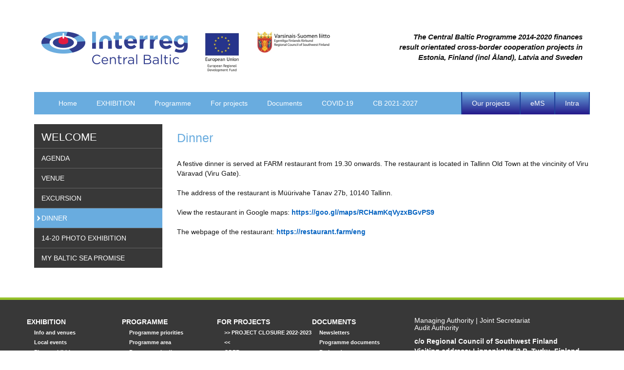

--- FILE ---
content_type: text/html; charset=utf-8
request_url: https://cb2014.centralbaltic.eu/content/dinner
body_size: 9108
content:
<!DOCTYPE html PUBLIC "-//W3C//DTD XHTML+RDFa 1.0//EN"
  "http://www.w3.org/MarkUp/DTD/xhtml-rdfa-1.dtd">
<html lang="en" dir="ltr" prefix="og: http://ogp.me/ns# article: http://ogp.me/ns/article# book: http://ogp.me/ns/book# profile: http://ogp.me/ns/profile# video: http://ogp.me/ns/video# product: http://ogp.me/ns/product# content: http://purl.org/rss/1.0/modules/content/ dc: http://purl.org/dc/terms/ foaf: http://xmlns.com/foaf/0.1/ rdfs: http://www.w3.org/2000/01/rdf-schema# sioc: http://rdfs.org/sioc/ns# sioct: http://rdfs.org/sioc/types# skos: http://www.w3.org/2004/02/skos/core# xsd: http://www.w3.org/2001/XMLSchema#">
<head profile="http://www.w3.org/1999/xhtml/vocab">
  <meta charset="utf-8">
  <meta name="viewport" content="width=device-width, initial-scale=1.0">
  <meta http-equiv="Content-Type" content="text/html; charset=utf-8" />
<meta about="/programme-pages/staff-and-contact-details" typeof="skos:Concept" property="rdfs:label skos:prefLabel" content="Staff and Contact Details" />
<link rel="shortcut icon" href="https://cb2014.centralbaltic.eu/sites/all/themes/central_baltic/favicon.ico" type="image/vnd.microsoft.icon" />
<meta name="description" content="A festive dinner is served at FARM restaurant from 19.30 onwards. The restaurant is located in Tallinn Old Town at the vincinity of Viru Väravad (Viru Gate). The address of the restaurant is Müürivahe Tänav 27b, 10140 Tallinn. View the restaurant in Google maps: https://goo.gl/maps/RCHamKqVyzxBGvPS9 The webpage of the restaurant: https://restaurant.farm/eng" />
<meta name="generator" content="Drupal 7 (http://drupal.org)" />
<link rel="canonical" href="https://cb2014.centralbaltic.eu/content/dinner" />
<link rel="shortlink" href="https://cb2014.centralbaltic.eu/node/1945" />
<meta property="og:site_name" content="Central Baltic" />
<meta property="og:type" content="article" />
<meta property="og:title" content="Dinner" />
<meta property="og:url" content="https://cb2014.centralbaltic.eu/content/dinner" />
<meta property="og:description" content="A festive dinner is served at FARM restaurant from 19.30 onwards. The restaurant is located in Tallinn Old Town at the vincinity of Viru Väravad (Viru Gate). The address of the restaurant is Müürivahe Tänav 27b, 10140 Tallinn. View the restaurant in Google maps: https://goo.gl/maps/RCHamKqVyzxBGvPS9 The webpage of the restaurant: https://restaurant.farm/eng" />
<meta property="og:updated_time" content="2023-03-06T09:54:43+02:00" />
<meta name="twitter:card" content="summary" />
<meta name="twitter:url" content="https://cb2014.centralbaltic.eu/content/dinner" />
<meta name="twitter:title" content="Dinner" />
<meta name="twitter:description" content="A festive dinner is served at FARM restaurant from 19.30 onwards. The restaurant is located in Tallinn Old Town at the vincinity of Viru Väravad (Viru Gate). The address of the restaurant is Müürivahe Tänav 27b, 10140 Tallinn. View the restaurant in Google maps: https://goo.gl/maps/RCHamKqVyzxBGvPS9 The webpage of the restaurant: https://restaurant.farm/eng" />
<meta property="article:published_time" content="2023-03-01T12:29:17+02:00" />
<meta property="article:modified_time" content="2023-03-06T09:54:43+02:00" />
  <title>Dinner | Central Baltic</title>
  <style>
@import url("https://cb2014.centralbaltic.eu/modules/system/system.base.css?snyzr0");
</style>
<style>
@import url("https://cb2014.centralbaltic.eu/sites/all/modules/calendar/css/calendar_multiday.css?snyzr0");
@import url("https://cb2014.centralbaltic.eu/sites/all/modules/date/date_repeat_field/date_repeat_field.css?snyzr0");
@import url("https://cb2014.centralbaltic.eu/modules/field/theme/field.css?snyzr0");
@import url("https://cb2014.centralbaltic.eu/sites/all/modules/footer_sitemap/footer_sitemap.css?snyzr0");
@import url("https://cb2014.centralbaltic.eu/modules/node/node.css?snyzr0");
@import url("https://cb2014.centralbaltic.eu/sites/all/modules/views/css/views.css?snyzr0");
@import url("https://cb2014.centralbaltic.eu/sites/all/modules/ckeditor/css/ckeditor.css?snyzr0");
</style>
<style>
@import url("https://cb2014.centralbaltic.eu/sites/all/modules/colorbox/styles/default/colorbox_style.css?snyzr0");
@import url("https://cb2014.centralbaltic.eu/sites/all/modules/ctools/css/ctools.css?snyzr0");
@import url("https://cb2014.centralbaltic.eu/sites/all/modules/facebook_pull/facebook_pull.css?snyzr0");
@import url("https://cb2014.centralbaltic.eu/sites/all/modules/lightbox2/css/lightbox.css?snyzr0");
@import url("https://cb2014.centralbaltic.eu/sites/all/modules/panels/css/panels.css?snyzr0");
</style>
<link type="text/css" rel="stylesheet" href="https://cdn.jsdelivr.net/npm/bootstrap@3.4.1/dist/css/bootstrap.css" media="all" />
<link type="text/css" rel="stylesheet" href="https://cdn.jsdelivr.net/npm/@unicorn-fail/drupal-bootstrap-styles@0.0.2/dist/3.3.1/7.x-3.x/drupal-bootstrap.css" media="all" />
<style>
@import url("https://cb2014.centralbaltic.eu/sites/all/themes/central_baltic/css/style.css?snyzr0");
@import url("https://cb2014.centralbaltic.eu/sites/all/themes/central_baltic/css/mc.css?snyzr0");
</style>
<style media="print">
@import url("https://cb2014.centralbaltic.eu/sites/all/themes/central_baltic/css/print.css?snyzr0");
</style>
  <!-- HTML5 element support for IE6-8 -->
  <!--[if lt IE 9]>
    <script src="//html5shiv.googlecode.com/svn/trunk/html5.js"></script>
  <![endif]-->
  <script src="https://cb2014.centralbaltic.eu/sites/all/modules/jquery_update/replace/jquery/2.2/jquery.min.js?v=2.2.4"></script>
<script src="https://cb2014.centralbaltic.eu/misc/jquery-extend-3.4.0.js?v=2.2.4"></script>
<script src="https://cb2014.centralbaltic.eu/misc/jquery-html-prefilter-3.5.0-backport.js?v=2.2.4"></script>
<script src="https://cb2014.centralbaltic.eu/misc/jquery.once.js?v=1.2"></script>
<script src="https://cb2014.centralbaltic.eu/misc/drupal.js?snyzr0"></script>
<script src="https://cb2014.centralbaltic.eu/sites/all/modules/jquery_update/js/jquery_browser.js?v=0.0.1"></script>
<script src="https://cdn.jsdelivr.net/npm/bootstrap@3.4.1/dist/js/bootstrap.js"></script>
<script src="https://cb2014.centralbaltic.eu/sites/all/libraries/colorbox/jquery.colorbox-min.js?snyzr0"></script>
<script src="https://cb2014.centralbaltic.eu/sites/all/libraries/DOMPurify/purify.min.js?snyzr0"></script>
<script src="https://cb2014.centralbaltic.eu/sites/all/modules/colorbox/js/colorbox.js?snyzr0"></script>
<script src="https://cb2014.centralbaltic.eu/sites/all/modules/colorbox/styles/default/colorbox_style.js?snyzr0"></script>
<script src="https://cb2014.centralbaltic.eu/sites/all/modules/colorbox/js/colorbox_inline.js?snyzr0"></script>
<script src="https://cb2014.centralbaltic.eu/sites/all/modules/lightbox2/js/lightbox.js?snyzr0"></script>
<script src="https://cb2014.centralbaltic.eu/sites/all/modules/google_analytics/googleanalytics.js?snyzr0"></script>
<script>(function(i,s,o,g,r,a,m){i["GoogleAnalyticsObject"]=r;i[r]=i[r]||function(){(i[r].q=i[r].q||[]).push(arguments)},i[r].l=1*new Date();a=s.createElement(o),m=s.getElementsByTagName(o)[0];a.async=1;a.src=g;m.parentNode.insertBefore(a,m)})(window,document,"script","https://www.google-analytics.com/analytics.js","ga");ga("create", "UA-12443638-3", {"cookieDomain":"auto"});ga("set", "anonymizeIp", true);ga("send", "pageview");</script>
<script src="https://cb2014.centralbaltic.eu/sites/all/themes/central_baltic/js/custom.js?snyzr0"></script>
<script>jQuery.extend(Drupal.settings, {"basePath":"\/","pathPrefix":"","setHasJsCookie":0,"ajaxPageState":{"theme":"central_baltic","theme_token":"etC2Pe2vNgejvchC-7UopE9nGCH3xcxVPcWZB1qhXdg","js":{"sites\/all\/themes\/bootstrap\/js\/bootstrap.js":1,"sites\/all\/modules\/jquery_update\/replace\/jquery\/2.2\/jquery.min.js":1,"misc\/jquery-extend-3.4.0.js":1,"misc\/jquery-html-prefilter-3.5.0-backport.js":1,"misc\/jquery.once.js":1,"misc\/drupal.js":1,"sites\/all\/modules\/jquery_update\/js\/jquery_browser.js":1,"https:\/\/cdn.jsdelivr.net\/npm\/bootstrap@3.4.1\/dist\/js\/bootstrap.js":1,"sites\/all\/libraries\/colorbox\/jquery.colorbox-min.js":1,"sites\/all\/libraries\/DOMPurify\/purify.min.js":1,"sites\/all\/modules\/colorbox\/js\/colorbox.js":1,"sites\/all\/modules\/colorbox\/styles\/default\/colorbox_style.js":1,"sites\/all\/modules\/colorbox\/js\/colorbox_inline.js":1,"sites\/all\/modules\/lightbox2\/js\/lightbox.js":1,"sites\/all\/modules\/google_analytics\/googleanalytics.js":1,"0":1,"sites\/all\/themes\/central_baltic\/js\/custom.js":1},"css":{"modules\/system\/system.base.css":1,"sites\/all\/modules\/calendar\/css\/calendar_multiday.css":1,"sites\/all\/modules\/date\/date_repeat_field\/date_repeat_field.css":1,"modules\/field\/theme\/field.css":1,"sites\/all\/modules\/footer_sitemap\/footer_sitemap.css":1,"modules\/node\/node.css":1,"sites\/all\/modules\/views\/css\/views.css":1,"sites\/all\/modules\/ckeditor\/css\/ckeditor.css":1,"sites\/all\/modules\/colorbox\/styles\/default\/colorbox_style.css":1,"sites\/all\/modules\/ctools\/css\/ctools.css":1,"sites\/all\/modules\/facebook_pull\/facebook_pull.css":1,"sites\/all\/modules\/lightbox2\/css\/lightbox.css":1,"sites\/all\/modules\/panels\/css\/panels.css":1,"https:\/\/cdn.jsdelivr.net\/npm\/bootstrap@3.4.1\/dist\/css\/bootstrap.css":1,"https:\/\/cdn.jsdelivr.net\/npm\/@unicorn-fail\/drupal-bootstrap-styles@0.0.2\/dist\/3.3.1\/7.x-3.x\/drupal-bootstrap.css":1,"sites\/all\/themes\/central_baltic\/css\/style.css":1,"sites\/all\/themes\/central_baltic\/css\/mc.css":1,"sites\/all\/themes\/central_baltic\/css\/print.css":1}},"colorbox":{"transition":"none","speed":"350","opacity":"0.85","slideshow":false,"slideshowAuto":true,"slideshowSpeed":"2500","slideshowStart":"start slideshow","slideshowStop":"stop slideshow","current":"Photo {current}\/{total}","previous":"\u00ab Prev","next":"Next \u00bb","close":"Close","overlayClose":true,"returnFocus":true,"maxWidth":"100%","maxHeight":"100%","initialWidth":"100%","initialHeight":"100%","fixed":true,"scrolling":false,"mobiledetect":false,"mobiledevicewidth":"480px","file_public_path":"\/sites\/default\/files","specificPagesDefaultValue":"admin*\nimagebrowser*\nimg_assist*\nimce*\nnode\/add\/*\nnode\/*\/edit\nprint\/*\nprintpdf\/*\nsystem\/ajax\nsystem\/ajax\/*"},"lightbox2":{"rtl":"0","file_path":"\/(\\w\\w\/)public:\/","default_image":"\/sites\/all\/modules\/lightbox2\/images\/brokenimage.jpg","border_size":10,"font_color":"000","box_color":"fff","top_position":"","overlay_opacity":"0.8","overlay_color":"000","disable_close_click":true,"resize_sequence":0,"resize_speed":400,"fade_in_speed":400,"slide_down_speed":600,"use_alt_layout":false,"disable_resize":false,"disable_zoom":false,"force_show_nav":false,"show_caption":true,"loop_items":false,"node_link_text":"View Image Details","node_link_target":false,"image_count":"Image !current of !total","video_count":"Video !current of !total","page_count":"Page !current of !total","lite_press_x_close":"press \u003Ca href=\u0022#\u0022 onclick=\u0022hideLightbox(); return FALSE;\u0022\u003E\u003Ckbd\u003Ex\u003C\/kbd\u003E\u003C\/a\u003E to close","download_link_text":"","enable_login":false,"enable_contact":false,"keys_close":"c x 27","keys_previous":"p 37","keys_next":"n 39","keys_zoom":"z","keys_play_pause":"32","display_image_size":"original","image_node_sizes":"()","trigger_lightbox_classes":"","trigger_lightbox_group_classes":"","trigger_slideshow_classes":"","trigger_lightframe_classes":"","trigger_lightframe_group_classes":"","custom_class_handler":0,"custom_trigger_classes":"","disable_for_gallery_lists":true,"disable_for_acidfree_gallery_lists":true,"enable_acidfree_videos":true,"slideshow_interval":5000,"slideshow_automatic_start":true,"slideshow_automatic_exit":true,"show_play_pause":true,"pause_on_next_click":false,"pause_on_previous_click":true,"loop_slides":false,"iframe_width":600,"iframe_height":400,"iframe_border":1,"enable_video":false,"useragent":"Mozilla\/5.0 (Macintosh; Intel Mac OS X 10_15_7) AppleWebKit\/537.36 (KHTML, like Gecko) Chrome\/131.0.0.0 Safari\/537.36; ClaudeBot\/1.0; +claudebot@anthropic.com)"},"better_exposed_filters":{"views":{"logos_on_black":{"displays":{"block":{"filters":[]}}},"footer_contact":{"displays":{"block":{"filters":[]}}}}},"googleanalytics":{"trackOutbound":1,"trackMailto":1,"trackDownload":1,"trackDownloadExtensions":"7z|aac|arc|arj|asf|asx|avi|bin|csv|doc(x|m)?|dot(x|m)?|exe|flv|gif|gz|gzip|hqx|jar|jpe?g|js|mp(2|3|4|e?g)|mov(ie)?|msi|msp|pdf|phps|png|ppt(x|m)?|pot(x|m)?|pps(x|m)?|ppam|sld(x|m)?|thmx|qtm?|ra(m|r)?|sea|sit|tar|tgz|torrent|txt|wav|wma|wmv|wpd|xls(x|m|b)?|xlt(x|m)|xlam|xml|z|zip","trackColorbox":1},"dompurify_custom_config":{"ALLOWED_TAGS":["a","b","strong","i","em","u","cite","code","br","div","h1","h2","h3"],"ALLOWED_ATTR":["href","hreflang","title","target","class","id"]},"bootstrap":{"anchorsFix":1,"anchorsSmoothScrolling":1,"formHasError":1,"popoverEnabled":1,"popoverOptions":{"animation":1,"html":0,"placement":"right","selector":"","trigger":"click","triggerAutoclose":1,"title":"","content":"","delay":0,"container":"body"},"tooltipEnabled":1,"tooltipOptions":{"animation":1,"html":0,"placement":"auto left","selector":"","trigger":"hover focus","delay":0,"container":"body"}}});</script>
</head>
<script type="text/javascript" src="//s7.addthis.com/js/300/addthis_widget.js#pubid=ra-5459ef941947592a" async="async"></script>
<body class="html not-front not-logged-in one-sidebar sidebar-first page-node page-node- page-node-1945 node-type-page" >
  <div id="skip-link">
    <a href="#main-content" class="element-invisible element-focusable">Skip to main content</a>
  </div>
      <div class="container">
    <div class="region region-top-logos">
    <section id="block-block-19" class="block block-block col-sm-7 space-down clearfix">

      
  <div class="row">
<div class="top-logos-new top-logo-interreg col-lg-6">
<a href="https://cb2014.centralbaltic.eu/"><img src="https://cb2014.centralbaltic.eu/sites/default/files/logo.png" class="responsive" /></a>
</div>
<div class="top-logos-new top-logo-sub col-md-2 col-sm-4 col-xs-4"><img src="https://cb2014.centralbaltic.eu/sites/default/files/EU_flag_web.jpg" width="75px" /></div>
<div class="top-logos-new top-logo-sub col-md-4 col-sm-6 col-xs-8"><img src="https://cb2014.centralbaltic.eu/sites/default/files/varsinaissuomen_liitto_web.jpg" width="150px" /></div>
</div>

</section>
<section id="block-block-20" class="block block-block col-sm-5 pull-right slogan space-down clearfix">

      
   The Central Baltic Programme&nbsp;2014-2020 finances result orientated cross-border cooperation projects in Estonia, Finland (incl Åland), Latvia and Sweden 
</section>
  </div>
</div>
<div class="container">
  </div>
  <header id="navbar" role="banner" class="navbar container navbar-default">
  <div class="container">
    <div class="navbar-header">
      
      
      <!-- .btn-navbar is used as the toggle for collapsed navbar content -->
      <button type="button" class="navbar-toggle" data-toggle="collapse" data-target=".navbar-collapse">
        <span class="sr-only">Toggle navigation</span>
        <span class="icon-bar"></span>
        <span class="icon-bar"></span>
        <span class="icon-bar"></span>
      </button>
    </div>

          <div class="navbar-collapse collapse">
        <nav role="navigation">
                    
                        <div class="region region-navigation">
    <section id="block-menu-menu-extra-menu-" class="block block-menu pull-right extra-menu clearfix">

      
  <ul class="menu nav"><li class="first leaf"><a href="http://database.centralbaltic.eu/" title="">Our projects</a></li>
<li class="leaf"><a href="https://ems.centralbaltic.eu/" title="">eMS</a></li>
<li class="last leaf"><a href="/user?current=node/1945" title="">Intra</a></li>
</ul>
</section>
<section id="block-menu-block-1" class="block block-menu-block clearfix">

      
  <div class="menu-block-wrapper menu-block-1 menu-name-main-menu parent-mlid-0 menu-level-1">
  <ul class="menu nav"><li class="first leaf menu-mlid-198"><a href="/">Home</a></li>
<li class="leaf has-children menu-mlid-6175"><a href="/content/exhibition">EXHIBITION</a></li>
<li class="leaf has-children menu-mlid-1138"><a href="/programme" title="">Programme</a></li>
<li class="leaf has-children menu-mlid-1149"><a href="/projects" title="">For projects</a></li>
<li class="leaf has-children menu-mlid-1088"><a href="/documents" title="">Documents</a></li>
<li class="leaf menu-mlid-5963"><a href="/column/covid-19">COVID-19</a></li>
<li class="last leaf menu-mlid-6174"><a href="https://centralbaltic.eu/" title="">CB 2021-2027</a></li>
</ul></div>

</section>
  </div>
                  </nav>
      </div>
      </div>
</header>

<div class="main-container container">

  <header role="banner" id="page-header">
    
      <div class="region region-header">
    <section id="block-block-7" class="block block-block follow-sidebar clearfix">

      
  <!-- Go to www.addthis.com/dashboard to customize your tools --><div class="addthis_vertical_follow_toolbox"></div>

</section>
  </div>
  </header> <!-- /#page-header -->

  <div class="row">

          <aside class="col-sm-3" role="complementary">
          <div class="region region-sidebar-first">
    <section id="block-menu-block-2" class="block block-menu-block clearfix">

        <h2 class="block-title"><a href="/content/mc17" title="" class="active-trail">Welcome</a></h2>
    
  <div class="menu-block-wrapper menu-block-2 menu-name-main-menu parent-mlid-0 menu-level-2">
  <ul class="menu nav"><li class="first leaf menu-mlid-6640"><a href="/content/agenda-18">Agenda</a></li>
<li class="leaf menu-mlid-6642"><a href="/content/venue">Venue</a></li>
<li class="leaf menu-mlid-6643"><a href="/content/excursion">Excursion</a></li>
<li class="leaf active-trail active menu-mlid-6645 active"><a href="/content/dinner" class="active-trail active">Dinner</a></li>
<li class="leaf menu-mlid-6644"><a href="/content/exhibition" title="">14-20 photo exhibition</a></li>
<li class="last leaf menu-mlid-6641"><a href="/content/my-baltic-sea-promise">My Baltic Sea promise</a></li>
</ul></div>

</section>
  </div>
      </aside>  <!-- /#sidebar-first -->
    
    <section class="col-sm-9">
                  <a id="main-content"></a>
                    <h1 class="page-header">Dinner</h1>
                                                          <div class="region region-content">
    <section id="block-system-main" class="block block-system clearfix">

      
  <div id="node-1945" class="node node-page clearfix" about="/content/dinner" typeof="foaf:Document">

  
      <span property="dc:title" content="Dinner" class="rdf-meta element-hidden"></span><span property="sioc:num_replies" content="0" datatype="xsd:integer" class="rdf-meta element-hidden"></span>
  
  <div class="content">
    <div class="field field-name-body field-type-text-with-summary field-label-hidden"><div class="field-items"><div class="field-item even" property="content:encoded"> A festive dinner is served at FARM<em>&nbsp;</em>restaurant from 19.30 onwards. The restaurant is located in Tallinn Old Town at the vincinity of Viru Väravad (Viru Gate).&nbsp;<br />
<br />
The address of the restaurant is Müürivahe Tänav 27b, 10140 Tallinn.<br />
<br />
View the restaurant in Google maps:&nbsp;<a href="https://goo.gl/maps/RCHamKqVyzxBGvPS9">https://goo.gl/maps/RCHamKqVyzxBGvPS9</a><br />
<br />
The webpage of the restaurant:&nbsp;<a href="https://restaurant.farm/eng">https://restaurant.farm/eng</a><br />
<br />
<br />
<br />
&nbsp; </div></div></div>  </div>

  
  
</div>

</section>
  </div>
    </section>

    
  </div>
<div class="row">
</div>
</div>
<footer class="footer">
<div class="container">
<div class="row">
    <div class="region region-footer">
    <section id="block-footer-sitemap-footer-sitemap" class="block block-footer-sitemap col-sm-8 clearfix clearfix">

      
  <div id="footer-sitemap" class="clearfix">
  <div class="fs-block-content"><div class="main-menu" class="col-sm-2"><ul class="footer_links_main-menu total-items-7 parent-items-0 single-items-0"><li class="menu-198 depth-1 fs-no-children  first"><a href="/" class="fs-root-link">Home</a></li>
<li class="menu-6175 depth-1 total-children-5 parent-children-0 single-children-5"><a href="/content/exhibition" class="fs-root-link">EXHIBITION</a><ul class="footer_links_main-menu total-items-5 parent-items-0 single-items-0"><li class="menu-6636 depth-1 fs-no-children  first"><a href="/content/info-and-venues">Info and venues</a></li>
<li class="menu-6637 depth-1 fs-no-children"><a href="/content/local-events">Local events</a></li>
<li class="menu-6176 depth-1 fs-no-children"><a href="https://cb2014.centralbaltic.eu/content/exhibition" title="">Photo exhibition</a></li>
<li class="menu-6177 depth-1 fs-no-children"><a href="/content/result-packages">Result packages</a></li>
<li class="menu-6178 depth-1 fs-no-children  last"><a href="/content/project-database" title="">Project database</a></li>
</ul></li>
<li class="menu-1138 depth-1 total-children-6 parent-children-5 single-children-1"><a href="/programme" title="" class="fs-root-link">Programme</a><ul class="footer_links_main-menu total-items-6 parent-items-0 single-items-0"><li class="menu-1150 depth-1 total-children-5 parent-children-4 single-children-1  first"><a href="/programme-pages/programme-priorities" title="Programme priorities">Programme priorities</a><ul class="footer_links_main-menu total-items-5 parent-items-0 single-items-0"><li class="menu-1151 depth-1 total-children-3 parent-children-0 single-children-3  first"><a href="/programme-pages/competitive-economy" title="Competitive economy">Competitive economy</a><ul class="footer_links_main-menu total-items-3 parent-items-0 single-items-0"><li class="menu-1266 depth-1 fs-no-children  first"><a href="/programme-pages/specific-objective-13" title="Specific Objective 1.3">Specific Objective 1.3</a></li>
<li class="menu-1264 depth-1 fs-no-children"><a href="/programme-pages/specific-objective-11" title="Specific Objective 1.1">Specific Objective 1.1</a></li>
<li class="menu-1265 depth-1 fs-no-children  last"><a href="/programme-pages/specific-objective-12" title="Specific Objective 1.2">Specific Objective 1.2</a></li>
</ul></li>
<li class="menu-1153 depth-1 total-children-4 parent-children-0 single-children-4"><a href="/programme-pages/sustainable-use-common-resources" title="Sustainable use of common resources">Sustainable use of common resources</a><ul class="footer_links_main-menu total-items-4 parent-items-0 single-items-0"><li class="menu-1270 depth-1 fs-no-children  first"><a href="/programme-pages/specific-objective-24" title="Specific Objective 2.4">Specific Objective 2.4</a></li>
<li class="menu-1267 depth-1 fs-no-children"><a href="/programme-pages/specific-objective-21" title="Specific Objective 2.1">Specific Objective 2.1</a></li>
<li class="menu-1268 depth-1 fs-no-children"><a href="/programme-pages/specific-objective-22" title="Specific Objective 2.2">Specific Objective 2.2</a></li>
<li class="menu-1269 depth-1 fs-no-children  last"><a href="/programme-pages/specific-objective-23" title="Specific Objective 2.3">Specific Objective 2.3</a></li>
</ul></li>
<li class="menu-1154 depth-1 total-children-2 parent-children-0 single-children-2"><a href="/programme-pages/well-connected-region" title="Well-connected region">Well-connected region</a><ul class="footer_links_main-menu total-items-2 parent-items-0 single-items-0"><li class="menu-1271 depth-1 fs-no-children  first"><a href="/programme-pages/specific-objective-31" title="Specific Objective 3.1">Specific Objective 3.1</a></li>
<li class="menu-1272 depth-1 fs-no-children  last"><a href="/programme-pages/specific-objective-32" title="Specific Objective 3.2">Specific Objective 3.2</a></li>
</ul></li>
<li class="menu-1155 depth-1 total-children-2 parent-children-0 single-children-2"><a href="/programme-pages/skilled-and-socially-inclusive-region" title="Skilled and socially inclusive region">Skilled and socially inclusive region</a><ul class="footer_links_main-menu total-items-2 parent-items-0 single-items-0"><li class="menu-1273 depth-1 fs-no-children  first"><a href="/programme-pages/specific-objective-41" title="Specific Objective 4.1">Specific Objective 4.1</a></li>
<li class="menu-1274 depth-1 fs-no-children  last"><a href="/programme-pages/specific-objective-42" title="Specific Objective 4.2">Specific Objective 4.2</a></li>
</ul></li>
<li class="menu-1152 depth-1 fs-no-children  last"><a href="/programme-pages/horizontal-objectives" title="Horizontal objectives">Horizontal objectives</a></li>
</ul></li>
<li class="menu-1157 depth-1 total-children-3 parent-children-0 single-children-3"><a href="/programme-pages/programme-area" title="Programme area">Programme area</a><ul class="footer_links_main-menu total-items-3 parent-items-0 single-items-0"><li class="menu-1158 depth-1 fs-no-children  first"><a href="/programme-pages/central-baltic-sub-programme" title="Central Baltic sub-programme">Central Baltic sub-programme</a></li>
<li class="menu-1160 depth-1 fs-no-children"><a href="/programme-pages/southern-finland-estonia-sub-programme" title="Southern Finland - Estonia sub-programme">Southern Finland - Estonia sub-programme</a></li>
<li class="menu-1159 depth-1 fs-no-children  last"><a href="/programme-pages/archipelago-and-islands-sub-programme" title="Archipelago and Islands sub-programme">Archipelago and Islands sub-programme</a></li>
</ul></li>
<li class="menu-1161 depth-1 total-children-6 parent-children-0 single-children-6"><a href="/programme-pages/programme-bodies" title="Programme bodies">Programme bodies</a><ul class="footer_links_main-menu total-items-6 parent-items-0 single-items-0"><li class="menu-1162 depth-1 fs-no-children  first"><a href="/programme-pages/managing-authority" title="Managing Authority">Managing Authority</a></li>
<li class="menu-1163 depth-1 fs-no-children"><a href="/programme-pages/joint-secretariat" title="Joint Secretariat">Joint Secretariat</a></li>
<li class="menu-1164 depth-1 fs-no-children"><a href="/programme-pages/national-contact-points" title="National Contact Points">National Contact Points</a></li>
<li class="menu-1165 depth-1 fs-no-children"><a href="/programme-pages/monitoring-committee" title="Monitoring Committee">Monitoring Committee</a></li>
<li class="menu-1166 depth-1 fs-no-children"><a href="/programme-pages/steering-committee" title="Steering Committee">Steering Committee</a></li>
<li class="menu-1167 depth-1 fs-no-children  last"><a href="/programme-pages/audit-authority" title="Audit Authority">Audit Authority</a></li>
</ul></li>
<li class="menu-3986 depth-1 total-children-7 parent-children-0 single-children-7"><a href="/programme-pages/interreg-volunteer-youth" title="Interreg Volunteer Youth">Interreg Volunteer Youth</a><ul class="footer_links_main-menu total-items-7 parent-items-0 single-items-0"><li class="menu-3987 depth-1 fs-no-children  first"><a href="/programme-pages/ivy-central-baltic" title="IVY at Central Baltic">IVY at Central Baltic</a></li>
<li class="menu-3991 depth-1 fs-no-children"><a href="/programme-pages/ivy-some" title="IVY in SoMe">IVY in SoMe</a></li>
<li class="menu-3994 depth-1 fs-no-children"><a href="/programme-pages/european-cooperation-day-2017" title="European Cooperation Day 2017">European Cooperation Day 2017</a></li>
<li class="menu-3996 depth-1 fs-no-children"><a href="/programme-pages/interview-seastops-representative-mats-orblom" title="Interview with Seastop´s representative Mats Örblom">Interview with Seastop´s representative Mats Örblom</a></li>
<li class="menu-3995 depth-1 fs-no-children"><a href="/programme-pages/enthusiasm-ideas-and-business-culture-ribss-get-deal-competition" title="Enthusiasm, ideas and business culture at RIBS’s Get the deal competition">Enthusiasm, ideas and business culture at RIBS’s Get the deal competition</a></li>
<li class="menu-3993 depth-1 fs-no-children"><a href="/programme-pages/what-happening-priority-1" title="What is happening in Priority 1">What is happening in Priority 1</a></li>
<li class="menu-3992 depth-1 fs-no-children  last"><a href="/programme-pages/report-what-are-results-finished-projects" title="Report - What are the results of finished projects?">Report - What are the results of finished projects?</a></li>
</ul></li>
<li class="menu-1278 depth-1 fs-no-children"><a href="http://projects.centralbaltic.eu" title="">Implemented projects of the Central Baltic INTERREG IV A Programme 2007-2013</a></li>
<li class="menu-6061 depth-1 total-children-1 parent-children-0 single-children-1  last"><a href="http://centralbaltic.eu/anti-fraud/anti-fraud-declaration" title="">Anti-fraud declaration</a><ul class="footer_links_main-menu total-items-1 parent-items-0 single-items-0"><li class="menu-6062 depth-1 fs-no-children  first  last"><a href="/content/anti-fraud-declaration">Anti-fraud declaration</a></li>
</ul></li>
</ul></li>
<li class="menu-1149 depth-1 total-children-8 parent-children-1 single-children-7"><a href="/projects" title="" class="fs-root-link">For projects</a><ul class="footer_links_main-menu total-items-8 parent-items-0 single-items-0"><li class="menu-6180 depth-1 fs-no-children  first"><a href="/content/project-closure-2022-2023">&gt;&gt; PROJECT CLOSURE 2022-2023 &lt;&lt;</a></li>
<li class="menu-3226 depth-1 fs-no-children"><a href="/content/data-protection-central-baltic-programme-0" title="Data protection in the Central Baltic programme">GDPR</a></li>
<li class="menu-3152 depth-1 fs-no-children"><a href="https://cb2014.centralbaltic.eu/document-categories/project-documents" title="">Project documents (link)</a></li>
<li class="menu-2611 depth-1 fs-no-children"><a href="/content/faq" title="">FAQ</a></li>
<li class="menu-3227 depth-1 fs-no-children"><a href="/node/add/uploaded-project-images" title="">Project Photo Upload</a></li>
<li class="menu-2364 depth-1 fs-no-children"><a href="/content/assigned-first-level-control-organisations-countries">First Level Control (FLC) bodies</a></li>
<li class="menu-6063 depth-1 fs-no-children"><a href="/content/europe-my-region-campaign" title="">EU in my region materials</a></li>
<li class="menu-3174 depth-1 total-children-7 parent-children-1 single-children-6  last"><a href="/project-pages/project-communication" title="Project communication">Project communication</a><ul class="footer_links_main-menu total-items-7 parent-items-0 single-items-0"><li class="menu-3175 depth-1 fs-no-children  first"><a href="/project-pages/why-communicate" title="Why communicate?">Why communicate?</a></li>
<li class="menu-3178 depth-1 total-children-1 parent-children-0 single-children-1"><a href="/project-pages/creating-succesful-communication" title="Creating succesful communication">Creating succesful communication</a><ul class="footer_links_main-menu total-items-1 parent-items-0 single-items-0"><li class="menu-3182 depth-1 fs-no-children  first  last"><a href="/project-pages/understanding-target-groups" title="Understanding target groups">Understanding target groups</a></li>
</ul></li>
<li class="menu-3184 depth-1 fs-no-children"><a href="/project-pages/template-project-communication" title="Template for project communication">Template for project communication</a></li>
<li class="menu-3181 depth-1 fs-no-children"><a href="/project-pages/communication-related-documents" title="Communication-related documents">Communication-related documents</a></li>
<li class="menu-3177 depth-1 fs-no-children"><a href="/project-pages/why-communication-matters-eu-projects" title="Why communication matters in EU projects?">Why communication matters in EU projects?</a></li>
<li class="menu-3179 depth-1 fs-no-children"><a href="/project-pages/when-and-where-use-eu-emblem-and-programme-logo" title="When and where to use the EU emblem and programme logo?">When and where to use the EU emblem and programme logo?</a></li>
<li class="menu-3183 depth-1 fs-no-children  last"><a href="/project-pages/social-media" title="Social media">Social media</a></li>
</ul></li>
</ul></li>
<li class="menu-1088 depth-1 total-children-8 parent-children-6 single-children-2"><a href="/documents" title="" class="fs-root-link">Documents</a><ul class="footer_links_main-menu total-items-8 parent-items-0 single-items-0"><li class="menu-2883 depth-1 fs-no-children  first"><a href="http://centralbaltic.eu/content/central-baltic-newsletters#overlay-context=content/central-baltic-newsletters" title="Archive including newsletters from The Joint Secretariat as well as from National Contact Points">Newsletters</a></li>
<li class="menu-1234 depth-1 total-children-1 parent-children-0 single-children-1"><a href="/document-categories/programme-documents" title="Programme documents">Programme documents</a><ul class="footer_links_main-menu total-items-1 parent-items-0 single-items-0"><li class="menu-3982 depth-1 fs-no-children  first  last"><a href="/document-categories/impact-evaluation" title="Impact Evaluation">Impact Evaluation</a></li>
</ul></li>
<li class="menu-1174 depth-1 total-children-2 parent-children-0 single-children-2"><a href="/document-categories/project-documents" title="Project documents">Project documents</a><ul class="footer_links_main-menu total-items-2 parent-items-0 single-items-0"><li class="menu-2598 depth-1 fs-no-children  first"><a href="/document-categories/application-phase" title="Application phase">Application phase</a></li>
<li class="menu-2597 depth-1 fs-no-children  last"><a href="/document-categories/implementation-phase" title="Implementation phase">Implementation phase</a></li>
</ul></li>
<li class="menu-1176 depth-1 total-children-2 parent-children-0 single-children-2"><a href="/document-categories/logos-and-maps" title="Logos and maps">Logos and maps</a><ul class="footer_links_main-menu total-items-2 parent-items-0 single-items-0"><li class="menu-2807 depth-1 fs-no-children  first"><a href="/document-categories/logos" title="Logos">Logos</a></li>
<li class="menu-2806 depth-1 fs-no-children  last"><a href="/document-categories/maps" title="Maps">Maps</a></li>
</ul></li>
<li class="menu-1175 depth-1 total-children-4 parent-children-1 single-children-3"><a href="/document-categories/brochures" title="Brochures">Brochures</a><ul class="footer_links_main-menu total-items-4 parent-items-0 single-items-0"><li class="menu-4187 depth-1 fs-no-children  first"><a href="/document-categories/citizens-summary" title="Citizen&#039;s summary">Citizen&#039;s summary</a></li>
<li class="menu-6168 depth-1 total-children-3 parent-children-0 single-children-3"><a href="/result-packages-2014-2020-programming-period" title="Result packages from 2014-2020 programming period">Result packages from 2014-2020</a><ul class="footer_links_main-menu total-items-3 parent-items-0 single-items-0"><li class="menu-6169 depth-1 fs-no-children  first"><a href="/content/export-package-project-results-2014-2020-0">Export package_project results 2014-2020</a></li>
<li class="menu-6170 depth-1 fs-no-children"><a href="/content/labour-market-package-project-results-2014-2020-0">Labour market package: project results 2014-2020</a></li>
<li class="menu-6171 depth-1 fs-no-children  last"><a href="/content/water-package-project-results-2014-2020-0">Water package: project results 2014-2020</a></li>
</ul></li>
<li class="menu-4188 depth-1 fs-no-children"><a href="/document-categories/funded-projects" title="Funded projects">Funded projects</a></li>
<li class="menu-3980 depth-1 fs-no-children  last"><a href="/document-categories/programme-state-2018" title="Programme state in 2018">Programme state in 2018</a></li>
</ul></li>
<li class="menu-1177 depth-1 total-children-24 parent-children-1 single-children-23"><a href="/document-categories/event-materials" title="Event materials">Event materials</a><ul class="footer_links_main-menu total-items-24 parent-items-0 single-items-0"><li class="menu-2103 depth-1 fs-no-children  first"><span title="" class="nolink">Project Applicant Seminars / Stockholm &amp; Tallinn</span></li>
<li class="menu-3755 depth-1 fs-no-children"><a href="http://centralbaltic.eu/document-categories/lead-partner-and-communication-seminar-2019#overlay-context=" title="">Lead Partner and Communication Seminar 2019</a></li>
<li class="menu-6072 depth-1 fs-no-children"><a href="/document-categories/annual-event-ec-day-2021" title="Annual Event &amp; EC Day 2021">Annual Event &amp; EC Day 2021</a></li>
<li class="menu-5960 depth-1 fs-no-children"><a href="/document-categories/public-hearing-webinar-slides-2021" title="Public hearing webinar slides 2021">Public hearing webinar slides 2021</a></li>
<li class="menu-4190 depth-1 fs-no-children"><a href="/document-categories/thematic-seminars" title="Thematic seminars">Thematic seminars</a></li>
<li class="menu-3981 depth-1 fs-no-children"><a href="/document-categories/annual-eventeuropean-cooperation-day-2019" title="Annual Event/European Cooperation Day 2019">Annual Event/European Cooperation Day 2019</a></li>
<li class="menu-3978 depth-1 fs-no-children"><a href="/document-categories/project-applicant-seminar-2019" title="Project Applicant Seminar 2019">Project Applicant Seminar 2019</a></li>
<li class="menu-3250 depth-1 fs-no-children"><a href="/document-categories/annual-event-2018" title="Annual Event 2018">Annual Event 2018</a></li>
<li class="menu-3245 depth-1 fs-no-children"><a href="/document-categories/project-implementation-seminar-2018" title="Project Implementation Seminar 2018">Project Implementation Seminar 2018</a></li>
<li class="menu-3243 depth-1 fs-no-children"><a href="/document-categories/project-applicant-seminar-2018" title="Project Applicant Seminar 2018">Project Applicant Seminar 2018</a></li>
<li class="menu-1871 depth-1 fs-no-children"><a href="/document-categories/annual-event-2015-going-results" title="Annual Event 2015 &quot;Going for results&quot;">Annual Event 2015 &quot;Going for results&quot;</a></li>
<li class="menu-2605 depth-1 fs-no-children"><a href="/document-categories/annual-event-2016" title="Annual Event 2016">Annual Event 2016</a></li>
<li class="menu-3125 depth-1 fs-no-children"><a href="/document-categories/annual-event-2017" title="Annual Event 2017">Annual Event 2017</a></li>
<li class="menu-2594 depth-1 fs-no-children"><a href="/document-categories/lp-and-communication-seminars-2015" title="LP and Communication seminars 2015">LP and Communication seminars 2015</a></li>
<li class="menu-2803 depth-1 fs-no-children"><a href="/document-categories/lp-and-communication-seminar-2016" title="LP and Communication seminar 2016">LP and Communication seminar 2016</a></li>
<li class="menu-3222 depth-1 total-children-1 parent-children-0 single-children-1"><a href="/document-categories/lead-partner-and-communication-seminar-2018" title="Lead Partner and Communication Seminar 2018">Lead Partner and Communication Seminar 2018</a><ul class="footer_links_main-menu total-items-1 parent-items-0 single-items-0"><li class="menu-3223 depth-1 fs-no-children  first  last"><a href="/document-categories/guest-speakers" title="Guest speakers">Guest speakers</a></li>
</ul></li>
<li class="menu-3754 depth-1 fs-no-children"><a href="/document-categories/lead-partner-and-communication-seminar-2019" title="Lead Partner and Communication Seminar 2019">Lead Partner and Communication Seminar 2019</a></li>
<li class="menu-4182 depth-1 fs-no-children"><a href="/document-categories/lead-partner-and-communication-seminar-2020" title="Lead Partner and Communication seminar 2020">Lead Partner and Communication seminar 2020</a></li>
<li class="menu-1280 depth-1 fs-no-children"><a href="/document-categories/launch-events-2014" title="Launch events 2014">Launch events 2014</a></li>
<li class="menu-1513 depth-1 fs-no-children"><a href="/document-categories/project-development-seminars-2014" title="Project development seminars 2014">Project development seminars 2014</a></li>
<li class="menu-2104 depth-1 fs-no-children"><a href="/document-categories/project-applicant-seminars-2015" title="Project applicant seminars 2015">Project applicant seminars 2015</a></li>
<li class="menu-2808 depth-1 fs-no-children"><a href="/document-categories/project-applicant-seminar-2016" title="Project applicant seminar 2016">Project applicant seminar 2016</a></li>
<li class="menu-2973 depth-1 fs-no-children"><a href="/document-categories/project-implementation-seminar-2017" title="Project Implementation Seminar 2017">Project Implementation Seminar 2017</a></li>
<li class="menu-4189 depth-1 fs-no-children  last"><a href="/document-categories/project-implementation-seminar-online-2020" title="Project Implementation Seminar Online 2020">Project Implementation Seminar Online 2020</a></li>
</ul></li>
<li class="menu-1785 depth-1 total-children-5 parent-children-0 single-children-5"><a href="/document-categories/programme-statistics" title="Programme statistics">Programme statistics</a><ul class="footer_links_main-menu total-items-5 parent-items-0 single-items-0"><li class="menu-2760 depth-1 fs-no-children  first"><a href="/document-categories/1st-call" title="1st call">1st call</a></li>
<li class="menu-2761 depth-1 fs-no-children"><a href="/document-categories/2nd-call" title="2nd call">2nd call</a></li>
<li class="menu-2885 depth-1 fs-no-children"><a href="/document-categories/3rd-call" title="3rd call">3rd call</a></li>
<li class="menu-3249 depth-1 fs-no-children"><a href="/document-categories/4th-call" title="4th Call">4th Call</a></li>
<li class="menu-3984 depth-1 fs-no-children  last"><a href="/document-categories/5th-call" title="5th call">5th call</a></li>
</ul></li>
<li class="menu-1872 depth-1 fs-no-children  last"><a href="/document-categories/flc-materials-available-intranet" title="FLC materials available in intranet">FLC materials available in intranet</a></li>
</ul></li>
<li class="menu-5963 depth-1 fs-no-children"><a href="/column/covid-19" class="fs-root-link">COVID-19</a></li>
<li class="menu-6174 depth-1 fs-no-children  last"><a href="https://centralbaltic.eu/" title="" class="fs-root-link">CB 2021-2027</a></li>
</ul></div>
</div>
</div>

</section>
<section id="block-views-footer-contact-block" class="block block-views col-sm-4 clearfix">

      
  <div class="view view-footer-contact view-id-footer_contact view-display-id-block view-dom-id-ee03a42362588414bc53abd90013ba44">
        
  
  
      <div class="view-content">
        <div class="views-row views-row-1 views-row-odd views-row-first views-row-last">
    <div  class="ds-1col taxonomy-term vocabulary-programme-pages view-mode-full  clearfix">

  
  <div class="taxonomy-term-description"> <h3 class="CB-green"><span class="CB-light-blue">Managing Authority |&nbsp;Joint Secretariat<br />
Audit Authority</span></h3>
<strong>c/o Regional Council of Southwest Finland</strong><br />
<strong>Visiting address: Linnankatu 52 B, Turku, Finland</strong><br />
<br />
<strong>Mailing address:&nbsp;</strong>P.O. Box 273,&nbsp;20101 Turku,&nbsp;Finland<br />
<br />
<strong>E-mail:</strong> <a href="mailto:info@centralbaltic.eu">info@centralbaltic.eu</a><br />
<strong>Phone:</strong>&nbsp;+358 40 550 8408 </div></div>

  </div>
    </div>
  
  
  
  
      <div class="view-footer">
      <div class="view view-logos-on-black view-id-logos_on_black view-display-id-block view-dom-id-2ff9fba32c7aefedd03dccdd7971b69a">
        
  
  
      <div class="view-content">
        <div class="views-row views-row-1 views-row-odd views-row-first col-xs-6">
      
  <div class="views-field views-field-field-image">        <div class="field-content"><img typeof="foaf:Image" class="img-responsive" src="https://cb2014.centralbaltic.eu/sites/default/files/eu_on-black.png" width="71" height="80" alt="" /></div>  </div>  </div>
  <div class="views-row views-row-2 views-row-even views-row-last col-xs-6">
      
  <div class="views-field views-field-field-image">        <div class="field-content"><img typeof="foaf:Image" class="img-responsive" src="https://cb2014.centralbaltic.eu/sites/default/files/varsinaissuomen_liitto_on-black.png" width="168" height="50" alt="" /></div>  </div>  </div>
    </div>
  
  
  
  
  
  
</div>    </div>
  
  
</div>
</section>
  </div>
</div>
</div>
</footer>
  <script src="https://cb2014.centralbaltic.eu/sites/all/themes/bootstrap/js/bootstrap.js?snyzr0"></script>
</body>
</html>


--- FILE ---
content_type: text/css
request_url: https://cb2014.centralbaltic.eu/sites/all/themes/central_baltic/css/style.css?snyzr0
body_size: 6769
content:
:root {
	--doc-height: calc(100vh - calc(100vh - 100%));
   }

body {
	font-family:"Trebuchet MS", Helvetica, sans-serif;
	color:#111;
}

h1, h2, h3, h4, h5 {
	font-family:"Trebuchet MS", Helvetica, sans-serif

}

h1 {
	color:#69ACDF;
	margin-top:10px;
	font-size:25px;
	margin-bottom:30px;
}

h2 {

	color:#69ACDF;

}

.smaller-text {
	display:block;
	margin-top:10px;
	font-size:80%;
}

.page-header {
	border:none;
	margin-top:15px;
}

a {
color:#0563C1;
font-weight:bold;
}

.menu.nav a, h2 a, .views-field-title a  {
text-decoration:none;
font-size:100%;
font-weight:normal;
}

.flex-caption a {
	font-weight:normal;
}

.space-down {
	margin-bottom:25px;
}

.region-top-logos {
	margin-top:65px;
}

.region-top-logos .space-down {
	margin-bottom:40px;
}

.view-logos .views-row-1 {
	padding-top:10px;
}

.view-logos-on-black  .views-row {
	margin-top:30px;

}

.view-content iframe, .issuuembed {
	max-width:300px;
	max-height:200px;
}

.view-news-front-page .view-content iframe {
	max-width:100%;
	max-height:100%;
}

.view-content iframe, .view-id-issuu_embed {
	margin-top:15px;
	margin-bottom:35px;
}

.navbar-default {
background-color: #69ACDF;
border:none;
border-radius:0;
color:#FFF;
min-height: 0;
}

.navbar-default .region-navigation .navbar-nav>.open>a:hover, .navbar-default .region-navigation .navbar-nav>.open>a:focus, .navbar-default .region-navigation .navbar-nav>.open>a {
	background:inherit;
}

.region-navigation .nav>li>a {
padding: 13px 20px;
	color:#FFF;

}

.region-navigation .nav>li>a:hover, .region-navigation .nav>li>a:focus {
text-decoration: none;
background-color: inherit;
color:#000;
}

@media (min-width: 992px) {
.navbar-default .region-navigation li {
	float:left;
}
.navbar-default .region-navigation a.active, .navbar-default .region-navigation a.active-trail, .navbar-default .region-navigation a.active-trail:hover, .navbar-default .region-navigation a.active:hover, .navbar-default .region-navigation a.active:focus {
color: #69ACDF;
margin-top:-5px;
background-color: #FFF;
border-top:solid 5px #95C12B;
}
}

.region-sidebar-first #block-menu-menu-weekly-column-categories.block-menu,
.region-sidebar-first .block-menu-block {
	background:#383838;
	color:#FFF;
}

.html .region-sidebar-first #block-menu-menu-weekly-column-categories.block-menu h2.block-title,
.html .region-sidebar-first .block-menu-block h2.block-title {
	margin-top:15px;
	padding-left:15px;
	font-size:22px;
	text-transform:uppercase;
	color:#FFF;
}
.region-sidebar-first #block-menu-menu-weekly-column-categories.block-menu a,
.region-sidebar-first .block-menu-block a {
	text-transform:uppercase;
	color:#FFF;
}

.region-sidebar-first #block-menu-menu-weekly-column-categories.block-menu a:hover,
.region-sidebar-first #block-menu-menu-weekly-column-categories.block-menu a:active,
.region-sidebar-first .block-menu-block a:hover,
.region-sidebar-first .block-menu-block a.active {
	background-color: #69ACDF;


}

.region-sidebar-first #block-menu-menu-weekly-column-categories.block-menu .block-title a:hover,
.region-sidebar-first #block-menu-menu-weekly-column-categories.block-menu .block-title a:active,
.region-sidebar-first .block-title a:hover, .region-sidebar-first .block-title a.active {
	background-color: transparent;
	text-decoration:none;


}

.region-sidebar-first #block-menu-menu-weekly-column-categories.block-menu a.active,
 .region-sidebar-first .block-menu-block a.active {
	background-image: url("../images/active.png");
	background-repeat:no-repeat;
	background-position:5px center;

}


.region-sidebar-first #block-menu-menu-weekly-column-categories.block-menu .block-title a.active,
 .region-sidebar-first .block-title a.active {
	background-image: none;
	background-repeat:no-repeat;
	background-position:5px center;

}




.region-sidebar-first #block-menu-menu-weekly-column-categories.block-menu ul li ul,
.region-sidebar-first .block-menu-block ul li ul {
	font-size:80%;
	padding-left:30px;
}

.region-sidebar-first .nav>li {
border-bottom: solid 1px #666;
}

.region-sidebar-first .nav>li.first {
border-top: solid 1px #666;
}




.region-sidebar-first .nav>li.last, .region-sidebar-first .nav>li li {
border-bottom: none;
}

.term-listing-heading .vocabulary-contact-details {
	display:none;
}




body {
	font-family:"Trebuchet MS", Helvetica, sans-serif
}

.region-bottom-bar {
	margin-top:35px;
}

.promote {
	max-width:345px;
	margin-bottom:20px;
}

.promote .promote-pic {
	z-index:-100;
}

.promote .promote-body {
	padding: 10px 10px 5px 15px;
	min-height:130px;


}


@media (min-width: 768px) {
.promote .promote-pic {

}
}

@media (min-width: 992px) {
.promote .promote-pic {

}
}

@media (min-width: 1200px) {
.promote .promote-pic {

}
}

.promote .promote-separator {
	height:7px;
}

.promote .promote-title {
	min-height:50px;

	display:block;
	text-transform:uppercase;
	padding: 5px 10px 5px 15px;
	font-weight:bold;

}




.promote a {
	color:inherit;
	text-decoration:none;
}

.blue {
	background-color:#69ACDF;
	color:#FFF;
}

.dark-blue {
	background-color:#26358C;
	color:#FFF;
}

.dark-green {
	background-color:#3EA437;
	color:#FFF;
}
.violet {
	background-color:#9E5D9D;
	color:#FFF;
}

.orange {
	background-color:#EA5425;
	color:#FFF;
}

.dark-blue .promote-title, .dark-green .promote-title, .violet .promote-title, .orange .promote-title {
	background-color:#FFF;
	color:#383838;

}


.light-blue {
	background-color:#B4D6EF;
	color:#383838;

}
.blue .promote-title, .light-blue .promote-title  {
	background-color:#FFF;
	color:#383838;
}



.green {
	background-color:#A5BF3A;
	color:#FFF;

}

.grey {
	background-color:#696969;
	color:#FFF;

}
.grey .promote-title, .green .promote-title {
	background-color:#FFF;
	color:#383838;
}


.CB-blue {
    color:#001489;
}

.CB-grey {
    color:#696969;
}

.CB-light-blue {
    color:#69ACDF;
}
.CB-green {
    color:#A5BF3A;
}

.indent-text {
    color:#696969;
    font-size:120%;
}

.view-front-page-contents .field-content {
	padding-left:20px;
	padding-right:20px;
}

.view-front-page-contents {
	margin-bottom:20px;
}



.quicktabs_main.quicktabs-style-basic{
  background-color:#FFF;
  border:1px solid #aaa;
  border-top:none;
  padding:10px;
  clear:both;
}
.last {
}

#quicktabs-container-front_page_tab {
	padding:15px;
	border:solid 1px #69ACDF;
	border-top:none;
}

ul.quicktabs-tabs.quicktabs-style-nostyle{
padding-left:5px;
	background-color:#69ACDF;
  border-bottom:1px solid #aaa;

  margin:0;

}

ul.quicktabs-tabs.quicktabs-style-nostyle a{
	padding:5px;
	display:inline-block;
	font-weight:normal;
  	text-decoration:none;
	color:#FFF;
	padding-top:5px;
border-left:solid 1px #FFF;
}

@media (min-width: 500px) {

ul.quicktabs-tabs.quicktabs-style-nostyle{
  height:49px;
	padding-left:20px;

}
ul.quicktabs-tabs.quicktabs-style-nostyle a{
	padding:12px 10px 10px 10px;
	font-size: 16px;
 }

ul.quicktabs-tabs.quicktabs-style-nostyle a:hover{
      color:#696969;
}
ul.quicktabs-tabs.quicktabs-style-nostyle li{
	display: inline-block;
	margin:0px;
	margin-left:-8px;

	font-size:20px;
  border-bottom:none;
  position:relative;

}

ul.quicktabs-tabs.quicktabs-style-nostyle li.first{
  position:relative;
}

ul.quicktabs-tabs.quicktabs-style-nostyle li.first a {
	border-left:none;

}
ul.quicktabs-tabs.quicktabs-style-nostyle li:hover{
  border-bottom:none;
}
ul.quicktabs-tabs.quicktabs-style-nostyle li.active{
  border:1px solid #aaa;
  border-bottom:1px solid #fff;
border-top:none;
	padding-top:1px;
  background-color:#fff;

}
ul.quicktabs-tabs.quicktabs-style-nostyle li.active a{
  color:#69ACDF;
	font-weight:bold;

}
}
.flexslider .slides li {
    position:relative;
}


.flexslider {
	border:none;
margin: 0 0 20px;
}


.flex-caption {

    position:absolute;
    left:0;
	color:#FFF;
max-width:auto;
    right:0;
    top:35px;
    z-index:1;
    padding:30px;
	padding-left:80px;
	display:none;
	-webkit-transition: all 0.6s ease;
-moz-transition: all 0.6s ease;
-o-transition: all 0.6s ease;
}
@media (min-width: 480px) {
.flex-caption {
	display:block;
}
}




.flex-caption .label-1, .flex-caption .label-2, .flex-caption .label-3 {
	display: inline-block;
	background-image: url("../images/white.png");


	color:#000;
}


.flex-caption .label-1, .flex-caption .label-3 {
	font-size:20px;
	padding: 5px 10px 5px 30px;
}
.flex-caption .label-2 {
	padding: 5px 10px 5px 10px;
	margin-left:50px;
	font-size:35px;
	font-style:italic;
}




.flex-caption .caption-body {
	display:none;
}




.flex-caption .caption-link {
	margin-top:15px;
}

.carousel-container .row {
	margin-top:-10px;
}



@media (min-width: 768px) {
.flex-caption .caption-title {
	font-size:26px;
	font-weight:bold;
	margin-bottom:15px;
}
.flex-caption .caption-body {
	display:block;
}
}

@media (min-width: 992px) {
.flex-caption .label-1, .flex-caption .label-3 {
	font-size:35px;

}
.flex-caption .label-2 {


	font-size:50px;

}
}


.flex-control-paging li a {
width: 11px;
height: 11px;
display: block;
background: #E6E6E6;
cursor: pointer;
text-indent: -9999px;
-webkit-border-radius: 0;
-moz-border-radius: 0;
-o-border-radius: 0;
border-radius:  0;
}

.flex-control-paging li a.flex-active {
background:#69ACDF;
cursor: default;
}

.flex-control-paging li a:hover {
	background: #69ACDF;
}

.flex-control-nav {
width:inherit;
position: absolute;
bottom: 20px;
right:20px;
text-align: center;
z-index:10;
}

.flex-control-nav li {
	margin: 0 3px;
}

.flex-next {
	background-image: url("../images/flex-next.png");

}

.flex-prev {
	background-image: url("../images/flex-prev.png");

}

.flexslider .flex-direction-nav a, .flexslider .flex-direction-nav a {
display: block;
height:inherit;
}

.flexslider .flex-direction-nav a.flex-prev,
.flexslider .flex-direction-nav a.flex-next {
    display: block;
    opacity: 1;
	width:25px;
height:50px;
}
.flexslider .flex-direction-nav a.flex-prev {
    left: -30px;
	top:50%;
}
.flexslider .flex-direction-nav a.flex-next {
    right: -30px;
top:50%;

}

.flexslider .flex-direction-nav a:before {
    font-family: serif;
    content: "";
}


a[href$='.doc'], a[href$='.docx'] {
    background: transparent url(../images/file-icons/doc.png) center right no-repeat;
    padding-right: 18px;

}

a[href$='.xls'], a[href$='.xlsx'] {
    background: transparent url(../images/file-icons/xls.png) center right no-repeat;
    padding-right: 18px;
}

a[href$='.pdf'] {
    background: transparent url(../images/file-icons/pdf.png) center left no-repeat;
    padding-left: 18px;
}

a[href$='.zip'] {
    background: transparent url(../images/file-icons/zip.png) center left no-repeat;
    padding-left: 18px;

}

a[href$='.jpg'] {
    background: transparent url(../images/file-icons/jpg.png) center left no-repeat;
    padding-left: 18px;

}

a[href$='.txt'] {
    background: transparent url(../images/file-icons/txt.png) center left no-repeat;
    padding-left: 18px;

}

a[href$='.eps'] {
    background: transparent url(../images/file-icons/eps.png) center left no-repeat;
    padding-left: 18px;

}

a[href$='.ppt'], a[href$='.pptx'] {
    background: transparent url(../images/file-icons/ppt.png) center left no-repeat;
    padding-left: 18px;

}

.file-icon {
	display:none;
}

.view-id-news_front_page .views-row,
.view-id-events_front_page .views-row,
.view-id-past_events_2 .views-row,
.view-id-future_events .views-row{
	border-bottom: solid 1px #69ACDF;
	margin-top:10px;
	margin-bottom:10px;
	padding-top:10px;
	padding-bottom:10px;
}

.view-id-events_front_page .views-row-last, .view-id-news_front_page .views-row-last {
	border-bottom: none;
}

.view-id-events_front_page .views-row  {
	border-bottom: solid 1px #69ACDF;
	margin-top:10px;
	margin-bottom:10px;
	padding-top:10px;
	padding-bottom:10px;
}

#quicktabs-container-front_page_tab .btn-green  {
	margin-top:10px;
	background-color:#A5BF3A;
	color:#FFF;

}



.view .date-nav-wrapper .date-prev {
left:0;
right:auto;
}

.view .date-nav-wrapper .date-prev, .view .date-nav-wrapper .date-next {
	background:none;

}

.node-event iframe {
	margin-top:20px;
	margin-bottom:20px;
}

.footer {
	background-color:#383838;
	color:#FFF;
	border-top:solid 5px #95C12B;
}

.footer h2 {
	color:#FFF;
}

.footer h3 {
	font-size:inherit;
	color:#FFF;
	margin-top:0px;
}

.footer .CB-light-blue {
	color:#FFF;

}


.footer a {
	color:#FFF;

}

#footer-sitemap {
	display:none;
}

#footer-sitemap a:hover {
	text-decoration:underline;
}



@media (min-width: 600px) {
	#footer-sitemap {
	display:block;
}
}
#footer-sitemap ul li {
	width:25%;
	text-transform:uppercase;

}

#footer-sitemap  li li li {
	display:none;
}

#footer-sitemap ul li.menu-198 {
	display:none;
}

#footer-sitemap ul li ul li {
	width:100%;
	text-transform:none;
	padding-left:15px;

}

#footer-sitemap {
margin-left: -15px;
margin-right: -15px;
}

.node-staff .group-middle .field-item {
	padding-right:10px;
}

.node-staff.ds-3col-stacked-equal .group-left {
	float:none;
}
@media (min-width: 1000px) {
.node-staff.ds-3col-stacked-equal .group-left {
	float:left;
}
}

.field-name-field-news-categories {
	padding-top:25px;
	color:#ABABAB;
}

.field-name-field-news-categories a {
	color:#ABABAB;
}



.content-admin {
background: #666;
color: #ccc;
font: normal small "Lucida Grande", Verdana, sans-serif;
left: 0;
margin: 0 -20px;
padding: 0 20px;
position: fixed;
right: 0;
top: 0;
-moz-box-shadow: 0 3px 20px #000;
-webkit-box-shadow: 0 3px 20px #000;
box-shadow: 0 3px 20px #000;
filter: progid:DXImageTransform.Microsoft.Shadow(color=#000000, direction='180', strength='10');
-ms-filter: "progid:DXImageTransform.Microsoft.Shadow(color=#000000, direction='180', strength='10')";
z-index: 600;
}

.content-admin a {
	color:inherit;
}


.content-admin li {
float:left;
}

.content-admin li li {
float:none;
}

.content-admin .nolink {
	position: relative;
display: block;
padding: 10px 15px;
}

.content-admin .nolink:hover {
text-decoration: none;
background-color: #EEE;
}

.mailchimp-newsletter-wrapper {
	float:left;
	margin:10px;
}

.mailchimp-newsletter-mergefields {
	margin-top:15px;
	margin-bottom:15px;
}

.pane-mailchimp-signup .form-type-textfield {
	float: none;
clear: both;
}

div.panel-pane div.node.node-staff {
	padding-bottom:15px;
	padding-top:15px;
}

div.panel-pane .taxonomy-term-description {
	padding-bottom:15px;
	padding-top:15px;
	border-bottom: solid 1px #69ACDF;
	margin: 0 0px 15px 0px;
}


.node-staff {
	padding-bottom:15px;
	padding-top:15px;
	border-bottom: solid 1px #69ACDF;
}

.staff-address {
	padding-top:22px;
}

.view-latest-news-full .group-header {
	padding-bottom:15px;
	border-bottom: solid 1px #69ACDF;
	margin-bottom:15px;
}

.view-latest-news-full .group-left {
	padding-right:5px;
}

.region-sidebar-first .view-calendar {
	margin-top:15px;
	border: solid 1px #ABABAB;
}

.region-sidebar-first .view-calendar .pager {
	margin:0;
}

.archive-link {
	margin:20px 0 20px 0;
}

.view-id-latest_news_full {
	margin-bottom:25px;
	margin-top: 5px;
}
.view-id-latest_news_full h2 {
	margin-top: 0px;
}

#block-views-latest-news-full-block  {
	clear: both;
}

.ds-2col-stacked.node-document {
	padding-bottom:15px;
	border-bottom: solid 1px #69ACDF;
	margin-bottom:15px;
}

.vocabulary-programme-pages .field-name-field-image {
	margin:25px 0px 10px 0px;
}

.view-staff-block h2 {
	margin:0px;
}

.pane-staff-block .views-row {
	padding-bottom:15px;
	border-bottom: solid 1px #69ACDF;
	margin-bottom:15px;
}

.pane-documents .views-row {
	padding-bottom:10px;
	border-bottom: solid 1px #69ACDF;
	margin-bottom:15px;
}

.pane-documents .views-row.views-row-last  {
    padding-bottom: 10px;
    border-bottom: none;
    margin-bottom: 15px;
}

.pane-documents img {
	margin-top:15px;
	margin-bottom:15px;
}

.old-programme {
	margin-right:10px;
	margin-top:15px;
	margin-bottom:10px;
}

.follow-sidebar {
	display:none;


}
@media (min-width: 768px) {
.follow-sidebar {
	display:block;
    width: 32px;
    overflow: hidden;
    top: 200px;
    position: fixed;
    right: 0px;
}
}
.top-logos {
	display:inline-block;
	margin-right:25px;
	vertical-align: top;
}

.logo-eu {
	margin-right:0px;
}

.menu-mlid-1177 ul {
	display:none;
}

.view-id-news_front_page .views-field-field-gallery-pics a {
	padding:10px;
	float:left;
}

.block-print-ui {
	border-top:solid 1px #eee;
	margin-top:15px;
	padding-top:15px;
}

.print_html {
	margin-left:0px;
}

.text-center img {
	display:block;
	margin-left:auto;
	margin-right:auto;
}

.region-navigation .nav>li.menu-mlid-1439 {

}

.region-navigation .nav>li.menu-mlid-1439>a {
	background-color:#95C12B;
	color:#000;
}

.menu-mlid-1450 ul, .menu-mlid-1449 ul, .menu-mlid-2887 ul, .menu-mlid-3787 ul, .menu-mlid-4000 ul, .menu-mlid-4002 ul {
	display:none;
}

.login-block a {
	display:block;
	width:100%;
	float:right;
	margin-bottom:10px;
}
#views-exposed-form-search-page .views-exposed-form .views-exposed-widget .form-submit {
   margin-top: 0;
   border-radius: 0;
}
#views-exposed-form-search-page .views-exposed-form .views-exposed-widget {
   padding: 0;
}
#views-exposed-form-search-page #edit-central-search {
   border-radius: 0;
}
#block-views-exp-search-page {
   float: right;
}
.view-id-search .view-header {
   padding: 15px;
   margin-bottom: 10px;
   background-color: #eee;
   font-size: 16px;
}
.view-id-search .views-row {
   margin-bottom: 10px;
   font-size: 16px;
}

.label-inline.label-request {
	font-weight:bold;
	float:left;
}

.node-type-partner-search-request .btn-green, #block-block-11 .btn-green, .page-node-168 .btn-green {
margin-top: 10px;
background-color: #A5BF3A;
color: #FFF;
}

#block-block-11 {

margin-bottom: 10px;

padding-bottom: 10px;
}

#block-block-8 {
	margin-bottom:10px;
}

.node-partner-search-request.node-teaser .field-name-title a {
	font-weight:normal;
	font-size:120%;
}

.page-projects-partner-search .region-sidebar-first {
	background-color: #383838;
	padding: 25px;
	color: white;
}

.page-projects-partner-search .region-sidebar-first h2 {
	color: white;
	font-weight:normal;
	text-transform:uppercase;

}

#block-block-11 h2 {

margin-top: 10px;

}

.page-projects-partner-search  .form-control {
	width:100%;
height:auto;
}

.page-projects-partner-search .form-control .form-type-bef-checkbox input {
	float:right;
	width:10px;
	margin-left:10px;
}

.page-projects-partner-search .region-sidebar-first  .views-exposed-widget {
	float:none;
}

.page-projects-partner-search .region-sidebar-first .views-exposed-form label {
	font-weight:normal;
	text-transform:uppercase;
}

.node-partner-search-request .row-fluid .col-sm-8 .field {
	margin-bottom:15px;
}

#block-block-12 hr {
border-top: 15px solid #eee;
}

#block-block-12 {
margin-left: -25px;
margin-right: -25px;
}

.ds-2col-fluid.node-partner-search-request .group-left {

}

.ds-2col-fluid.node-partner-search-request .group-right {

}

.node-partner-search-request h3 {
	margin-top:0px;
	font-weight:bold;
	font-size:inherit;
	color:#69ACDF;

}


.node-partner-search-request .label-request, .node-partner-search-request .field-label {
color:#69ACDF;
font-weight:bold;

}

.node-partner-search-request .label-request.label-header {
	margin-bottom:15px;
}

.page-node-add-partner-search-request .alert.alert-success {
	display:none;
}

#block-block-15, #block-block-16 , #block-block-17, #block-block-23, #block-block-24 {
	border-top: 20px solid #FFF;
	   padding: 15px;
   margin-bottom: 10px;
padding: 25px;
color: white;

}

#block-block-15 a, #block-block-16 a, #block-block-17 a, #block-block-23 a, #block-block-24 a {
	color:#999;
	font-weight:normal;
}

#node-257 iframe {
  max-width: 640px;
  max-height: none;
}

#node-257 h2 {
	display:none;
}

.view-intra-documents-folder-page .views-row {
	margin-bottom:25px;
}

.top_menu .nav>li {
	padding:3px 8px;
}

@media (min-width: 768px) {
	.top_menu .nav>li {
    float:left;

}
}



.extra_menu .nav>li {
	border-right:solid 2px #20419A;
    float:left;
background: #7db9e8; /* Old browsers */
background: -moz-linear-gradient(top,  #7db9e8 0%, #69acdf 0%, #24188a 100%); /* FF3.6-15 */
background: -webkit-linear-gradient(top,  #7db9e8 0%,#69acdf 0%,#24188a 100%); /* Chrome10-25,Safari5.1-6 */
background: linear-gradient(to bottom,  #7db9e8 0%,#69acdf 0%,#24188a 100%); /* W3C, IE10+, FF16+, Chrome26+, Opera12+, Safari7+ */
filter: progid:DXImageTransform.Microsoft.gradient( startColorstr='#7db9e8', endColorstr='#24188a',GradientType=0 ); /* IE6-9 */

}

.extra_menu .nav>li.last {
	border-right:none;
}

.extra_menu .nav>li>a {
    width: 115px;
    padding: 3px 10px 0px 0px;
    color: #FFF;
    font-size: 90%;
    text-align: right;

}

.extra_menu .nav>li>a:hover, .extra_menu .nav>li>a:focus {
    background-color:transparent;
}

.top_menu .top_menu_content {

	background-color:#95C12B;
}

.top_menu .nav>li>a, .top_menu .nolink {
display:block;
   padding:0px;
   padding-right:10px;
   font-size:96%;
   color:#FFF;
   font-variant:small-caps;
   border-right:solid 1px #FFF;
}

.top_menu .nav>li.last>a, .top_menu .last .nolink {
   border-right:none;
}


.top_menu .nav li li a {
	color:#000;
}
.top_menu .nav>li:last-child {
   border-right:none;
}
.top_menu .nav>li>a:hover, .top_menu .nav>li>a:focus {
    background-color: transparent;
}

.space-up {
	margin-top:5px;
}

.top_menu ul ul {
	margin-top:0px;
	position: absolute;
    background-color: #FFF;
	border:2px solid #95C12B;
    width: 250px;
    z-index: 1000;
	margin-left: -15px;
	display:none;
}

@media (max-width: 767px) {
.top_menu .nav>li>a, .top_menu .nolink {
   border-right:none;
}

.top_menu .pull-right {
	float:left !important;
}
}
.top_menu ul ul:hover {
	display:block;
}


.top_menu li:hover ul {
	display:block;
}

.navbar.container {
   margin-top: 0px;
}

.region-navigation #block-views-exp-search-page {
	margin-top:10px;
	margin-right:-15px;
}

.region-navigation #block-views-exp-search-page .form-control {
	max-width:175px;
}

@media (max-width: 1199px) {
	.region-navigation #block-views-exp-search-page {
	float:none;
	    position: absolute;
    margin-top: -43px;
}
}
@media (min-width: 768px) {
#block-menu-block-1 {
	float:left;
}
}

/*New front page */

.view-id-news_as_grid .group-header h2 {
	font-size: 22px;
}


.view-id-news_as_grid .group-header {
	padding-bottom: 15px;
	border-bottom: solid 1px #69ACDF;
	margin-bottom: 15px;
}

.view-id-news_as_grid .view-footer {
	clear: both;
}

.view-id-news_as_grid .btn-green {
	margin-top: 10px;
	background-color: #A5BF3A;
	color: #FFF;
}

.masonry-item {
    background-color: transparent;
    border: none;
    margin: 0;
    padding: 0;
}

/*Events front page*/

.view-column-posts-front-page .view-header,
.view-events-on-front-page .view-header  {
	background-color: #24188a;
	padding:4px 25px;
}
.view-column-posts-front-page .view-header a {
	color: #FFF;
}

.view-column-posts-front-page .view-header .columns-header,
.view-events-on-front-page .view-header .events-header {
	color:#FFF;
	font-size:18px;
}

.view-column-posts-front-page .calendar-button,
.view-events-on-front-page .calendar-button  {
	float: right;
	font-size: 12px;
	padding-top: 5px;
}

.view-column-posts-front-page,
.view-events-on-front-page {
	border: solid 1px #24188a;
	margin-bottom: 25px;
}
.page-columns .view-column-posts-front-page {
	border: 0;
}

.view-column-posts-front-page a,
.view-events-on-front-page a {
	font-weight: 400;
}
.view-column-posts-front-page .views-field-field-column-tags a,
.view-events-on-front-page .event-tag {
	color: #FFF;
	margin-left: 5px;
	background-color: #24188a;
	padding: 1px 10px 2px;
	font-size: 10px;
	border-radius: 10px;
	text-transform: lowercase;
	font-weight: 400;
}

.view-column-posts-front-page .views-field-field-column-tags a,
.view-events-on-front-page .event-tag a, .view-events-on-front-page .view-header a {
	color:#FFF;
	font-weight: 400;
}


.view-events-on-front-page .event-tag.event-tag-Projects {
	background-color: #95C12B;
}
.view-column-posts-front-page .view-content,
.view-events-on-front-page .view-content {
	padding: 5px 25px;
}
.page-columns .view-column-posts-front-page .view-content {
	padding: 0;
}

/* Events filter */
.view-past-events-2 .views-exposed-form .form-type-bef-link,
.view-future-events .views-exposed-form .form-type-bef-link {
	float: left;
	margin-right: 15px;
	padding: 5px 10px;
}
.view-past-events-2 .views-exposed-form .form-type-bef-link.selected,
.view-future-events .views-exposed-form .form-type-bef-link.selected {
	background-color: #69ACDF;
}
.view-past-events-2 .views-exposed-form .form-type-bef-link.selected a,
.view-future-events .views-exposed-form .form-type-bef-link.selected a {
	color: white;
}

/* Front page social feeds */
.facebook-feed-header-wrap {
	 background: #69ACDF;
	 text-align: center;
	 padding:4px 25px;
	 margin:0;
	 text-align: left;
}

.facebook-feed-header-wrap a {
	font-weight: 400;
}

.facebook-feed-header-wrap .facebook-feed-header {
	color:#FFF;
	font-size:18px;
}

.facebook-feed-header-wrap .facebook-feed-button  {
	float: right;
	font-size: 12px;
	padding-top: 5px;
}

.facebook-feed-header-wrap a {
	color:#FFF;
}

/* Extra menu */
.extra-menu {
	margin-right: -30px;
}

.extra-menu li {
	border-right: solid 2px #20419A;
	background: #7db9e8;
	background: -moz-linear-gradient(top, #7db9e8 0%, #69acdf 0%, #24188a 100%);
	background: -webkit-linear-gradient(top, #7db9e8 0%,#69acdf 0%,#24188a 100%);
	background: linear-gradient(to bottom, #7db9e8 0%,#69acdf 0%,#24188a 100%);
	filter: progid:DXImageTransform.Microsoft.gradient( startColorstr='#7db9e8', endColorstr='#24188a',GradientType=0 );
}

.extra-menu li.first.leaf {
	border-left: solid 2px #20419A;
}


/* Slogan */

.slogan {
	text-align: right;
	font-weight: 600;
	font-size: 15px;
	font-style: italic;
	padding-left: 80px;
}

.all-news-link-header {
	clear: both;
	margin-top: 14px;
	float: none;
	width: 100%;
	text-align: right;
	font-size: 12px;
	font-weight: 400;
}

.margin-fix-top {
	margin-top: -2px;
}

.top-logo-interreg img {
  max-width:300px;
}
@media (max-width: 1199px) {
	.top-logo-sub {
		margin-top: 25px;
	}
}

@media (max-width: 450px) {
	.top-logo-interreg img {
		max-width:280px;
	}
}

@media (max-width: 767px) {
	.slogan {
		display: none;
	}
}

.view-list-of-project-images .views-row {
	padding: 30px;
	border: solid 1px #69ACDF;
	margin: 15px 0;
}

.field-name-field-project-image .tabledrag-toggle-weight-wrapper, .field-name-field-project-image .image-widget-data .btn.form-submit, .field-name-field-project-image .tabledrag-handle, .node-uploaded_project_images-form #edit-preview {
	display: none;
}

/* Uploaded project images view */
.view-project-photos .views-row {
	margin-bottom: 40px;
}
.view-project-photos .views-field-title {
	font-size: 20px;
	font-weight: bold;
}
.view-project-photos .views-field-field-project-image .field-collection-view {
	margin-bottom: 10px;
}
.view-project-photos a[href$='.jpg'] {
	background: none;
	padding-left: 0;
}

.node-type-column-post .field-name-field-column-tags {
	margin-bottom: 10px;
}
.node-type-column-post .field-name-field-column-tags .field-item {
	display: inline-block;
	margin-right: 15px;
}
.node-type-column-post .field-name-field-date {
	margin-bottom: 20px;
}
.node-type-column-post .group-right {
	text-align: center;
}
.node-type-column-post .field-name-field-author-photo img {
	left: 50%;
	transform: translateX(-50%);
	position: relative;
}
.node-type-column-post .field-name-field-author-title,
.node-type-column-post .field-name-field-author-name {
	font-weight: bold;
}
.node-type-column-post .field-name-field-author-info {
	white-space: pre;
}

/* Gallery */
.node-type-gallery #block-views-gallery-block-block {
	margin-top: 30px;
}

.node-type-gallery #block-views-gallery-block-block .view-content {
	display: grid;
	grid-template-columns: 1fr 1fr;
	grid-gap: 30px;
}

.node-type-gallery #block-views-gallery-block-block .view-content a {
	position: relative;
	float: left;
	width: 100%;
}

.node-type-gallery #block-views-gallery-block-block .view-content img {
	position :relative;
	float: left;
	width: 100%;
	height: auto;
	max-width: 100%;
	padding: 10px;
	border: 1px solid rgb(233, 233, 233);
}

.node-type-gallery #cboxPrevious,
.node-type-gallery #cboxNext,
.node-type-gallery #cboxClose {
	border-radius: 50%;
	border: 3px solid rgba(105, 172, 223, 1);
	height: 60px;
	width: 60px;
	background: url(../images/gallery_prev.webp) center center no-repeat;
	background-size: cover !important;
}

.node-type-gallery #cboxNext {
	background: url(../images/gallery_next.webp) center center no-repeat;
	background-size: cover !important;
}

.node-type-gallery #cboxClose {
	background: url(../images/gallery_close.webp) center center no-repeat;
	background-size: cover !important;
}

@media screen and (min-width: 1024px) {

	.node-type-gallery #cboxPrevious:hover,
	.node-type-gallery #cboxNext:hover,
	.node-type-gallery #cboxClose:hover {
		background-position: center center !important;
		opacity: 0.6;
	}

	.node-type-gallery #block-views-gallery-block-block .view-content {
		display: grid;
		grid-template-columns: 1fr 1fr 1fr 1fr 1fr;
		grid-gap: 30px;
	}

	.node-type-gallery #block-views-gallery-block-block {
		position: relative;
		float :left;
		width :100%;
		margin: 30px 0;
	}
	
	.node-type-gallery #block-views-gallery-block-block .view-content {
		display: grid;
		grid-template-columns: 1fr 1fr 1fr 1fr;
		grid-gap: 30px;
	}
	
	.node-type-gallery #block-views-gallery-block-block .view-content img:hover {
		opacity: 0.7;
	}
	
	.node-type-gallery #cboxWrapper,
	.node-type-gallery #cboxContent,
	.node-type-gallery #colorbox 
	.node-type-gallery #colorbox div {
		background: transparent !important;
	}
	
	.node-type-gallery #cboxLoadedContent {
		overflow: hidden !important;
	}
	
	.node-type-gallery .gallery-item-popup {
		display: grid;
		grid-template-columns: 1fr 1fr;
		align-content: end;
		max-width: 90%;
	}
	
	.node-type-gallery .gallery-item-popup > * {
		justify-self: start;
		align-self: end;
	}
	
	.node-type-gallery .gallery-item-popup .gallery-description {
		padding: 20px;
		color: white;
		display: block !important;
	}
	
	.node-type-gallery .gallery-item-popup .gallery-description a {
		color: white;
	}
	
	.node-type-gallery .gallery-item-popup .gallery-image img {
		width: 95%;
		/* max-height: 90%; */
		max-height: 90vh;
		height: auto;
		background: transparent;
	}
	
	.node-type-gallery .gallery-item-popup > a {
		display: none;
	}

	.node-type-gallery #cboxLoadedContent {
		display: flex;
    	align-items: center;
    	justify-content: center;
	}

	.node-type-gallery #cboxLoadedContent > div {
		width: 900px;
		height: 600px;
		/* max-width: 90%;
		max-height: 90%; */
		max-width: 80vw;
		max-height: 80vh;
	}

	.node-type-gallery #cboxPrevious {
		left: calc(50vw - 450px - 120px);
		top: calc(50% - 30px);
		bottom: auto;
	}

	.node-type-gallery #cboxNext {
		right: calc(50vw - 450px - 120px);
		left: auto;
		top: calc(50% - 30px);
		bottom: auto;
	}

	.node-type-gallery #cboxClose {
		right: calc(50vw - 450px - 120px);
		left: auto;
		/* top: calc(50% - 340px); */
		top: calc(50% - 50vh);
		bottom: auto;
		background-size: cover !important;
		background: transparent;
		border: 0;
		border-radius: 0;
		text-indent: 0;
		color: white;
		text-transform: uppercase;
		height: auto;
	}

	.node-type-gallery #cboxCurrent {
		left: calc(50vw - 460px);
		/* top: calc(50% - 340px); */
		top: calc(50% - 50vh);
		bottom: auto;
		color: white;
		text-transform: uppercase;
	}

}

@media screen and (min-width: 991px) {
	.node-type-gallery #block-views-gallery-block-block .view-content {
		grid-template-columns: 1fr 1fr 1fr 1fr;
	}
}


@media screen and (max-width: 1023px) {
	.node-type-gallery #cboxContent,
	.node-type-gallery #cboxLoadedContent {
		background: #242424;
		position: fixed;
		top: 0;
		left: 0;
		right: 0;
		/* height: var(--doc-height) !important; */
		bottom: 0;
	}

	.node-type-gallery #cboxLoadedContent > div {
		display: grid;
		min-height: 100vh !important;
   		 min-height: -webkit-fill-available !important;
		max-height: 100%;
		width: 600px;
		max-width: 100%;
		margin-left: auto;
		margin-right: auto;
		position: fixed;
		top: 0;
		bottom: 0;
	}

	.node-type-gallery .gallery-item-popup {
		position: relative;
		float :left;
		width: 100%;
	}

	.node-type-gallery .gallery-item-popup .gallery-description {
		position: fixed;
		left: 0;
		right: 0;
		bottom: 0;
		/* background: rgba(0,0,0,1); */
		background: #242424;
		color: white;
		/* padding: 20px 20px 80px 20px; */
		padding: 20px 20px 60px 20px;
		display: block;
		min-height: 24vh;
	}

	.node-type-gallery .gallery-item-popup .gallery-description h3 {
		margin-top: 0;
	}

	.node-type-gallery .gallery-item-popup .gallery-image {
		/* position: relative;
		float: left;
		width: 100%;
		text-align: center;
		height: 870px;
		max-height: 100%; */
		position: fixed;
		left: 0;
		right: 0;
		top: auto;
		/* height: calc(var(--doc-height) - 80px) !important; */
		height: 67vh;
	}


	.node-type-gallery .gallery-item-popup .gallery-image img {
		/* width: auto !important;
		max-width: 80vw;
		height: 100%;
		max-height: calc(90vh - 30px); */
		position: absolute;
		left: 0;
		right: 0;
		top: 0;
		bottom: 0;
		margin: 0 auto;
		/* object-fit: cover */
		object-fit: contain;
		object-position: bottom center;
		/* height: calc(var(--doc-height) - 80px) !important; */
    	max-height: 100%;
		height: 100%;
		/* max-height: calc(100% - 45px); */
		/* clip-path: inset(20px 0px 20px 0); */
	}

	.node-type-gallery .toggle-description {
		z-index: 10;
		height: 60px;
		width: 60px;
		background: url(../images/gallery_info.webp) center center no-repeat transparent;
		background-size: cover;
		border-radius: 50%;
		position: absolute;
		overflow: hidden;
		text-indent: -999px;
		bottom: 10px;
		left: 10px;
		display: none !important;
		border: 3px solid rgba(105, 172, 223, 1);
		min-height: 24vh;
	}

	.node-type-gallery #cboxPrevious:hover,
	.node-type-gallery #cboxNext:hover,
	.node-type-gallery #cboxClose:hover,
	.node-type-gallery .toggle-description:hover {
		opacity: 1;
		background-position: center center;
	}

	.node-type-gallery .toggle-description.open {
		opacity: 0.6;
	}

	.node-type-gallery #cboxWrapper {
		border-radius: 0 !important;
	}

	.node-type-gallery #cboxTopLeft,
	.node-type-gallery #cboxTopCenter,
	.node-type-gallery #cboxTopRight,
	.node-type-gallery #cboxMiddleLeft,
	.node-type-gallery #cboxMiddleRight,
	.node-type-gallery #cboxBottomLeft,
	.node-type-gallery #cboxBottomRight,
	.node-type-gallery #cboxBottomCenter {
		display: none;
	}

	.node-type-gallery #cboxContent,
	.node-type-gallery #cboxLoadedContent {
		width: 100% !important;
		height: var(--doc-height) !important;
		max-height: 100%;
	}

	.node-type-gallery #cboxCurrent {
		display: none !important;
	}

	.node-type-gallery #cboxClose,
	.node-type-gallery #cboxNext,
	.node-type-gallery #cboxPrevious {
		right: 10px;
		bottom: 10px;
		top: auto;
		left: auto;
		position: fixed;
	}

	.node-type-gallery #cboxNext {
		right: 80px;
	}

	.node-type-gallery #cboxPrevious {
		right: 150px;
	}
}

@media only screen and (max-width: 1200px) {
	.node-type-gallery #cboxCurrent {
		display: none !important;
	}

	.node-type-gallery #cboxClose,
	.node-type-gallery #cboxNext,
	.node-type-gallery #cboxPrevious {
		right: 10px;
		bottom: 10px;
		top: auto;
		left: auto;
	}

	.node-type-gallery #cboxNext {
		/* right: 80px; */
		right: 60px;
	}

	.node-type-gallery #cboxPrevious {
		right: 110px;
		/* right: 150px; */
	}

	/* Make buttos smaller */
	.node-type-gallery #cboxPrevious,
	.node-type-gallery #cboxNext,
	.node-type-gallery #cboxClose {
		height: 40px;
		width: 40px;
		border-width: 2px;
	}
}


--- FILE ---
content_type: text/css
request_url: https://cb2014.centralbaltic.eu/sites/all/themes/central_baltic/css/print.css?snyzr0
body_size: -109
content:
.print {

}

--- FILE ---
content_type: application/javascript
request_url: https://cb2014.centralbaltic.eu/sites/all/themes/central_baltic/js/custom.js?snyzr0
body_size: 445
content:
(function($) {

$(document).ready(function() {

      $('.file a[href]').attr({
          target: "_blank", 
          title: "Opens in a new window"
        });

      $('.node-type-gallery .toggle-description').on('click', function(e) {
        e.preventDefault();
        $(this).prev('.gallery-description').toggle();
        $(this).toggleClass('open');
      });

      const documentHeight = () => {
        setTimeout(function() {
          const doc = document.documentElement;
          doc.style.setProperty('--doc-height', `${window.innerHeight}px`);

          if ($(window).width() < 1024) {
            $(document).bind('cbox_complete', function(){  
              // console.log($('.gallery-item-popup .gallery-description:visible')[0].scrollHeight);
              $('.node-type-gallery .gallery-item-popup .gallery-image').css('height','calc(100vh - ' + $('.gallery-item-popup .gallery-description:visible')[0].scrollHeight + 'px)');
              $('.node-type-gallery .gallery-item-popup .gallery-image').css('bottom', $('.gallery-item-popup .gallery-description:visible')[0].scrollHeight + 'px');
              $('.node-type-gallery #cboxClose, .node-type-gallery #cboxCurrent').css('top', 'auto');
            });
  
          } else {
            $(document).bind('cbox_complete', function(){  
              $('.node-type-gallery .gallery-item-popup .gallery-image, .gallery-item-popup .gallery-image img').css('height', 'auto');
              $('.node-type-gallery .gallery-item-popup .gallery-image').css('bottom', 'auto');
              var height = ($('#cboxLoadedContent > div:first-child').height() / 2) + 40;
              $('.node-type-gallery #cboxClose, .node-type-gallery #cboxCurrent').css('top', 'calc(50% - ' + height + 'px)');
              
            });
          }

        }, 500);
        
       }
       window.addEventListener('resize', documentHeight)
       documentHeight();

      

});

}(jQuery));

--- FILE ---
content_type: text/plain
request_url: https://www.google-analytics.com/j/collect?v=1&_v=j102&aip=1&a=1495291601&t=pageview&_s=1&dl=https%3A%2F%2Fcb2014.centralbaltic.eu%2Fcontent%2Fdinner&ul=en-us%40posix&dt=Dinner%20%7C%20Central%20Baltic&sr=1280x720&vp=1280x720&_u=YEBAAEABAAAAACAAI~&jid=1417118949&gjid=460796460&cid=1175931149.1769086777&tid=UA-12443638-3&_gid=2009554279.1769086777&_r=1&_slc=1&z=1463862466
body_size: -453
content:
2,cG-2R26LF91QV